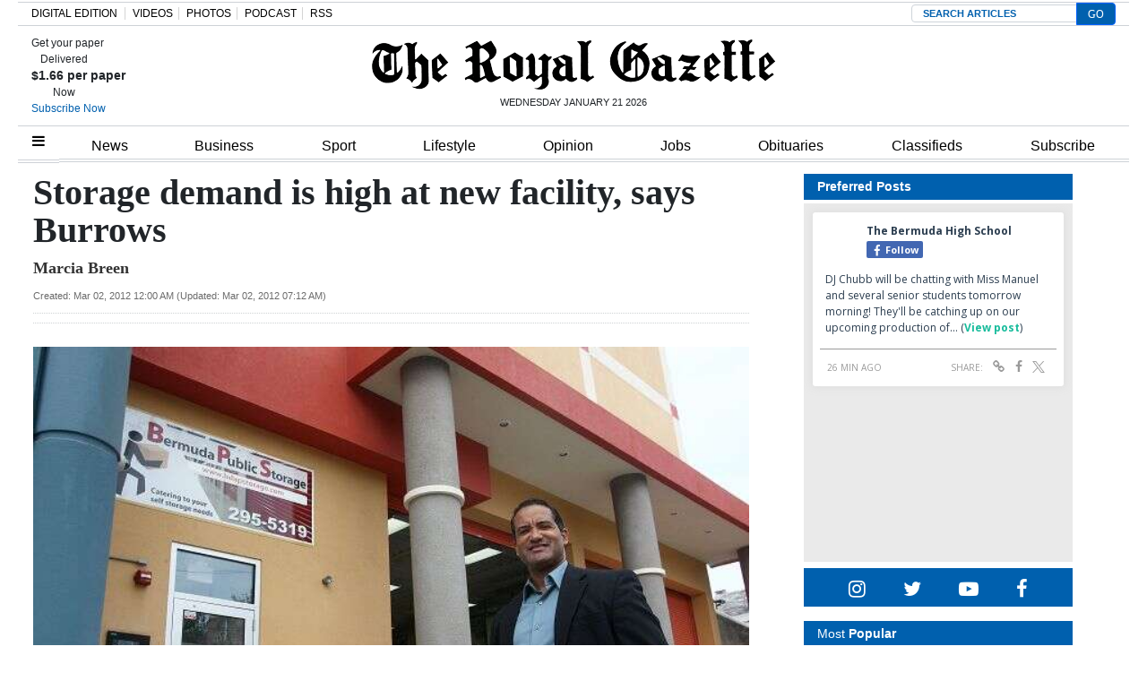

--- FILE ---
content_type: text/html; charset=UTF-8
request_url: https://royalgazette.friends2follow.com/f2f/widget/html/socialstack/123/0/20/150/1/2/0/0
body_size: 13196
content:
<!doctype html><html lang="en"><head><meta charset="utf-8"><meta http-equiv="X-UA-Compatible" content="IE=edge,chrome=1" /><meta name="viewport" content="width=device-width, initial-scale=1"><meta name="robots" content="noindex, nofollow"><title>Bermuda Royal Gazette</title><meta name="description" content="This is a social-media hub curated for engagement by Bermuda Royal Gazette staff."><link rel="stylesheet" href="/sites/all/modules/friends2follow/dist/friends2follow_socialstack.min.css?v=20250802"><link href="//fonts.googleapis.com/css?family=Open+Sans:400,700" rel="stylesheet" type="text/css"><style>body, .socialstack-content, #socialstack-loading, #infscr-loading, .socialstack-content .over-photo, .socialstack-content .event, .socialstack-content .embedded_post,.socialstack-content .socialstack-toolbar .url-field-wrapper, .socialstack-content .socialstack-toolbar .url-field-wrapper input,#f2f_cube .cube_item .toolbar .url-field-wrapper, #f2f_cube .cube_item .toolbar .url-field-wrapper input,.postfeed-item .share-tools .url-field-wrapper, .postfeed-item .share-tools .url-field-wrapper input {background-color: #ffffff;}body, #socialstack-loading, #infscr-loading, .socialstack-toolbar .url-field-wrapper, .socialstack-content .socialstack-toolbar .url-field-wrapper input,#f2f_cube .cube_item .toolbar .url-field-wrapper, #f2f_cube .cube_item .toolbar .url-field-wrapper input,.postfeed-item .share-tools .url-field-wrapper, .postfeed-item .share-tools .url-field-wrapper input {font-family: "Open Sans", Arial, "Helvetica Neue", Helvetica, sans-serif;color: #2C3E50;}.socialstack-content .header .time {font-family: "Open Sans", Arial, "Helvetica Neue", Helvetica, sans-serif;color: #9a9a9a;}a {font-family: "Open Sans", Arial, "Helvetica Neue", Helvetica, sans-serif;color: #18BC9C;}a:hover {color: #18BC9C;}.postfeed-item a.username, .mobilebanner-item a.username, .socialstack-content .header a.username, .socialstack-content .embedded_post a.username {font-family: "Open Sans", Arial, "Helvetica Neue", Helvetica, sans-serif;color: #2C3E50;}#f2f_cube .cube_item .header a.username {font-family: "Open Sans", Arial, "Helvetica Neue", Helvetica, sans-serif;color: #ffffff;background-color: #18BC9C;}#f2f_cube .cube_item .header .time {font-family: "Open Sans", Arial, "Helvetica Neue", Helvetica, sans-serif;}#f2f_cube .cube_item .header .time, #f2f_cube .cube_item .header .follow-wrapper, #f2f_cube .cube_item .description {color: #2C3E50;background-color: rgba(255,255,255, .9);}#f2f_cube .cube_item .toolbar{border-color: #ffffff;}#f2f_cube_nav a {color: #2C3E50;}.postfeed-item a.username:hover, .mobilebanner-item a.username:hover,, .socialstack-content .header a.username:hover {color: #2C3E50;}#friends2follow_widget_socialstack_wrapper {background-color: #eaeaea;}#friends2follow_widget_socialstack_wrapper .tumblr .socialstack-content .question{background-color: #f3f3f3;}#friends2follow_widget_socialstack_wrapper .tumblr .socialstack-content .question::after{border-color: #f3f3f3  transparent;}#friends2follow_widget_socialstack_wrapper .socialstack-content, #socialstack-loading, #infscr-loading, #postfeed-loading, .socialstack-content .socialstack-toolbar .url-field-wrapper, .postfeed-item .share-tools .url-field-wrapper, #friends2follow_add_my_business_cta a, #friends2follow_add_my_business_cta a .bubble {-moz-box-shadow: 0px 0px 7px 2px rgba(215,215,215,.5);-webkit-box-shadow: 0px 0px 7px 2px rgba(215,215,215,.5);box-shadow: 0px 0px 7px 2px rgba(215,215,215,.5);}.postfeed-item, .postfeed-item .header {border-color: #eeeeee;}.postfeed-item .time-column {font-family: "Open Sans", Arial, "Helvetica Neue", Helvetica, sans-serif;color: #949494;border-color: #eeeeee;background-color: #f7f7f7;}.postfeed-item .via, .mobilebanner-item .via,.postfeed-item.facebook .from_group, .mobilebanner-item.facebook .from_group,.postfeed-item.reddit .from_domain, .mobilebanner-item.reddit .from_domain,.mobilebanner-item .footer{color: #949494;}.socialstack-content .event,.socialstack-content .offer,.socialstack-content .auto,.socialstack-content .realestate,.socialstack-content .embedded_post,.socialstack-content .socialstack-toolbar,.socialstack-content .socialstack-toolbar .url-field-wrapper input,.postfeed-item .share-tools .url-field-wrapper input{border-color: #9a9a9a;}.socialstack-content .socialstack-toolbar a,.postfeed-item .share-tools li a,.socialstack-content .socialstack-toolbar .label,.socialstack-content .tweet-tools a,.postfeed-item .tweet-tools li a,.socialstack-content .socialstack-toolbar .time,.socialstack-content .featured_streams a,.socialstack-content .featured_streams .label,.socialstack-content .featured_streams .hellip,.facebook .socialstack-content .from_group,.reddit .socialstack-content .from_domain{color: #9a9a9a;}.cube_item .tweet-tools li a, .cube_item .toolbar li a{color: #2C3E50;}.socialstack-content .socialstack-toolbar .label,.cube_item .toolbar .label,.socialstack-content .featured_streams .label,.socialstack-content .featured_streams .hellip,.socialstack-content .socialstack-toolbar .time,.cube_item .toolbar .time{font-family: "Open Sans", Arial, "Helvetica Neue", Helvetica, sans-serif;}.socialstack-content .socialstack-toolbar a:hover,.postfeed-item .share-tools li a:hover,.socialstack-content .tweet-tools a:hover,.postfeed-item .tweet-tools li a:hover,.socialstack-content .featured_streams a:hover,.socialstack-content .socialstack-toolbar .shareable-url.open a,.postfeed-item .share-tools li.shareable-url.open a{color: #18BC9C;}.socialstack-content .socialstack-toolbar .url-field-wrapper:before{border-bottom: 8px solid #ffffff;}.postfeed-item .share-tools .url-field-wrapper:before{border-right: 8px solid #ffffff;}.socialstack-content .banner span{color: #ffffff;background-color: #18BC9C;}.socialstack-content .banner span::before, .socialstack-content .banner span::after{border-top-color: rgba(0,148,116,1);}#friends2follow_add_my_business_cta a{color: #ffffff;background-color: #18BC9C;border: 2px solid #ffffff;}#friends2follow_add_my_business_cta a .bubble{color: #2C3E50;background-color: #ffffff;}#friends2follow_add_my_business_cta a .bubble:after{border-left-color: #ffffff;}#friends2follow_inquiry_form_modal, #friends2follow_inquiry_form, #friends2follow_inquiry_form input {font-family:"Open Sans", Arial, "Helvetica Neue", Helvetica, sans-serif;color: #2C3E50;}#friends2follow_inquiry_form_modal_vale, #friends2follow_inquiry_form_modal .modal_content .modal_body, #friends2follow_inquiry_form, #friends2follow_inquiry_form input{background-color: #ffffff !important;}#friends2follow_inquiry_form_modal .modal_content .modal_body{-moz-box-shadow: 0px 0px 18px 6px rgba(215,215,215,.5);-webkit-box-shadow: 0px 0px 18px 6px rgba(215,215,215,.5);box-shadow: 0px 0px 18px 6px rgba(215,215,215,.5);}#friends2follow_inquiry_form a {font-family: "Open Sans", Arial, "Helvetica Neue", Helvetica, sans-serif;color: #18BC9C;}#friends2follow_inquiry_form a:hover {color: #18BC9C;}#friends2follow_inquiry_form input{border-color: #e5e5e5;}#friends2follow_inquiry_form input:focus {border-color: #18BC9C;}#friends2follow_inquiry_form .form-submit button {font-family: "Open Sans", Arial, "Helvetica Neue", Helvetica, sans-serif;color: #ffffff;background-color: #18BC9C;}#friends2follow_inquiry_form_modal .modal_content .modal_close a{color: #ffffff;background-color: #2C3E50;}#friends2follow_widget_inquiry_form_wrapper {background-color: #eaeaea;}#socialstack-up, #socialstack-down {background-color: rgba(234,234,234,.8);}#postfeed-up, #postfeed-down {background-color: rgba(255,255,255,.8);}.sponsor .socialstack-content{border-color: #18BC9C;}.sponsor.postfeed-item{border-color: #07ab8b !important;}.sponsor .socialstack-content .sponsor-bar,.sponsor.postfeed-item .sponsor-bar{font-family: "Open Sans", Arial, "Helvetica Neue", Helvetica, sans-serif;background-color: #18BC9C;color: #ffffff;}.promo .socialstack-content{border: 4px dashed #9a9a9a;}.promo .socialstack-content a{color: #9a9a9a;}.promo .socialstack-content .network-icons .network-icon{color: #ffffff;background-color: #9a9a9a;}.promo .socialstack-content a .promo-line{font-family: "Open Sans", Arial, "Helvetica Neue", Helvetica, sans-serif;}.promo .socialstack-content a .promo-cta{background-color: #18BC9C;color: #ffffff;}.promo.postfeed-item{border-color: #eeeeee;background-color: #ffffff;}.promo.postfeed-item a{color: #9a9a9a;}.promo.postfeed-item .network-icons .network-icon{color: #ffffff;background-color: #9a9a9a;}.promo.postfeed-item a .promo-line{font-family: "Open Sans", Arial, "Helvetica Neue", Helvetica, sans-serif;}.promo.postfeed-item a .promo-cta{background-color: #18BC9C;color: #ffffff;}@media only screen and (min-width: 250px) and (min-device-width: 250px){.postfeed-item .time-column {background-color: transparent;color: #9a9a9a;}}</style></head><body><div id="body"><div id="friends2follow_widget_socialstack_wrapper" class=""><div id="socialstack-container" class="clearfix"><div class="grid-sizer"></div><div class="gutter-sizer"></div><section class="socialstack-item facebook " data-widget="123" data-advertisers="153" data-sources="4473" data-nid="61038" data-htimestamp="1769024938" data-hash="d18061321620d7ee6c277a4ddd8bf058"><div class="socialstack-content"><a href="https://www.facebook.com/452230659300068/posts/1562806484909141" target="_blank" class="photo_link"><img src="[data-uri]" data-src="https://scontent-iad3-1.xx.fbcdn.net/v/t39.30808-6/616899548_1562806441575812_8098703455096538570_n.jpg?stp=dst-jpg_p720x720_tt6&_nc_cat=108&ccb=1-7&_nc_sid=127cfc&_nc_ohc=E-SUlUP_Q6QQ7kNvwGJycdR&_nc_oc=AdmZhmshT4Lk8SYt9x9e19WT77a7I5rqEa4JgG_Cbe_JYaKmEb2F8bOnz6kamR18dws&_nc_zt=23&_nc_ht=scontent-iad3-1.xx&edm=AKK4YLsEAAAA&_nc_gid=9YkQGqBHMun2FDJgTNrS0w&_nc_tpa=Q5bMBQGZ-pe2Jm5KMTah5LzOJSz-HJccDq-MxajEBB4ZREjPp6zL-Cx1O_4ezPxyqz2iiaa2rxWI5guZ&oh=00_AfrUCasq3UvgYNscGyf1AZD7wXpz1enDhJs2Up5Kcl-pFg&oe=6976E8E7" class="lazy photo" width="480" height="600" alt="Attached photo." data-offset="300" /></a><div class="header"><a href="https://www.facebook.com/121880661259956" target="_blank"><img src="[data-uri]" data-src="https://scontent-iad3-2.xx.fbcdn.net/v/t39.30808-1/315648259_798716544651476_3711390204068494423_n.jpg?stp=cp0_dst-jpg_s50x50_tt6&_nc_cat=106&ccb=1-7&_nc_sid=f907e8&_nc_ohc=vZy_pHq_y28Q7kNvwEC1iYk&_nc_oc=AdlHnekFRF-WdKfi-pw8I_UA8R-hPUL-BPoFtNKXztIlwnOnlLF_UZOh5TWsIe1qlKo&_nc_zt=24&_nc_ht=scontent-iad3-2.xx&edm=AOf6bZoEAAAA&_nc_gid=M_ktlfKtU58E0sZWq6xrFw&_nc_tpa=Q5bMBQHGHUZ3izOj6nycR6wO5yfL0L8e0YoIfZaWeE6Z03OHSjuL_TD-ZCd8ytvcI2juqjudEi9mw3rj&oh=00_Afr-Y13gstD2gl8BIr8s2pDKVqRuwPXMQGgrnQtd_KjVnA&oe=697558D7" class="lazy avatar" width="38" height="38" alt="The Bermuda High School's avatar." data-offset="300" /></a><a href="https://www.facebook.com/121880661259956" target="_blank" class="username">The Bermuda High School</a><div class="facebook-lite-follow-wrapper follow-wrapper"><a class="facebook-lite-follow-button follow-button" href="https://www.facebook.com/121880661259956" target="_blank" title="Follow The Bermuda High School on Facebook"><span class="icon icon-facebook"></span>Follow</a></div></div><p class=""><span class="body long">DJ Chubb will be chatting with Miss Manuel and several senior students tomorrow morning! They'll be catching up on our upcoming production of&hellip; (<a href="https://www.facebook.com/452230659300068/posts/1562806484909141" target="_blank">View post</a>)</span></p><div class="socialstack-toolbar"><div class="time" data-timestamp="1769023509"></div><ul class="share-tools" data-long-url="https://royalgazette.friends2follow.com/f2fa.php?ac=viral&wi=123&it=153/4473/61038&ti=0&ha=b026da4f2ed301475c5f0b66344c65a9&ta=93135b2edd4a850d8fb00ec38c509c09" data-short-url="" data-hash="a6225fb5e6fdcd305c39c3a7ba61cbec"><li><span class="label">Share:</span></li><li class="shareable-url"><a class="share-url" title="Share-able URL" href="#"><span class="icon-link"><span>Share-able URL</span></span></a><div class="url-field-wrapper"><label for="f2fly_61038">Share-able URL</label><input id="f2fly_61038" type="text" name="url" value=""/></div></li><li><a class="share-facebook" title="Share on Facebook" href="#" data-href="http://www.facebook.com/sharer.php?u=" data-orig-url="https://www.facebook.com/452230659300068/posts/1562806484909141"><span class="icon-facebook"><span>Share on Facebook</span></span></a></li><li><a class="share-twitter" title="Share on Twitter" href="#" data-href="https://twitter.com/intent/tweet?url="><span class="icon-twitter"><span>Share on Twitter</span></span></a></li></ul></div></div></section><a href="https://demo.friends2follow.com/outgoingferry.php"></a><section class="socialstack-item facebook " data-widget="123" data-advertisers="120" data-sources="3852" data-nid="61037" data-htimestamp="1769024938" data-hash="6e731a3579cdaebfc006b37931c60a70"><div class="socialstack-content"><a href="https://www.facebook.com/524447436354812/posts/1491199543012925" target="_blank" class="photo_link"><img src="[data-uri]" data-src="https://scontent-iad3-1.xx.fbcdn.net/v/t39.30808-6/616805739_1491153686350844_7756006262992123498_n.jpg?stp=dst-jpg_p720x720_tt6&_nc_cat=102&ccb=1-7&_nc_sid=127cfc&_nc_ohc=-xtpJLOLEG0Q7kNvwEjDvEf&_nc_oc=Adlc2uONBOt9LpSoGYEZdxh9hoznHG6g0ir4WMK6xn8cG56dSf7Wk7q-piQ8bm9IW0o&_nc_zt=23&_nc_ht=scontent-iad3-1.xx&edm=AKK4YLsEAAAA&_nc_gid=4GuviWeqTDU_4fQnDA_Pxg&_nc_tpa=Q5bMBQFb4D9PfXuwLZfO5z2QBEzRnQJPVIiEFisRMzszi15GziC8llyofmpxhykumNq4bh116Dp02Jdn&oh=00_AfrMPQKS2gVfys-3CKAo-aKJOIgoDMHsHdUmiNrwFtDAlg&oe=6976EB75" class="lazy photo" width="480" height="600" alt="Attached photo." data-offset="300" /></a><div class="header"><a href="https://www.facebook.com/227079800801133" target="_blank"><img src="[data-uri]" data-src="https://scontent-iad3-1.xx.fbcdn.net/v/t39.30808-1/352506782_740042634795290_6175211654258207689_n.jpg?stp=c43.0.306.306a_cp0_dst-jpg_s50x50_tt6&_nc_cat=109&ccb=1-7&_nc_sid=f907e8&_nc_ohc=Z0eWHlKQyFwQ7kNvwEEerR-&_nc_oc=AdlD9tRO4n01WvuNb75EmaruuoMDbJHky4Mruh8X74k3x89ufeS7GZHA3CoLU7MnpVw&_nc_zt=24&_nc_ht=scontent-iad3-1.xx&edm=AOf6bZoEAAAA&_nc_gid=dyoQOfpUZogw8YxLkxKEmw&_nc_tpa=Q5bMBQF70Ms6hFdf9ZfwRDh6ZmMapJNeZ1D8SBWwY1sE4nybOC4xVtDJ9XBVHFtCPltbBNP5c7DSLcrz&oh=00_AfrgE0mXux2rAaLLrtacwddQMQbLfBzgH7EfxD8Y-neBBQ&oe=6976D3A8" class="lazy avatar" width="38" height="38" alt="Saltus Grammar School's avatar." data-offset="300" /></a><a href="https://www.facebook.com/227079800801133" target="_blank" class="username">Saltus Grammar School</a><div class="facebook-lite-follow-wrapper follow-wrapper"><a class="facebook-lite-follow-button follow-button" href="https://www.facebook.com/227079800801133" target="_blank" title="Follow Saltus Grammar School on Facebook"><span class="icon icon-facebook"></span>Follow</a></div></div><p class=""><span class="body long">Last week, the Middle Grades Boys' and Girls' teams as well as the Senior Boys' teams had a great afternoon of rugby!  Our students joined&hellip; (<a href="https://www.facebook.com/524447436354812/posts/1491199543012925" target="_blank">View post</a>)</span></p><div class="socialstack-toolbar"><div class="time" data-timestamp="1769020202"></div><ul class="share-tools" data-long-url="https://royalgazette.friends2follow.com/f2fa.php?ac=viral&wi=123&it=120/3852/61037&ti=0&ha=d8ee687d576d6e3c71c446ea44e7440d&ta=56753d893854531a83c50f115f937d10" data-short-url="" data-hash="8f2f7597a32a2ad1c27b94093782e770"><li><span class="label">Share:</span></li><li class="shareable-url"><a class="share-url" title="Share-able URL" href="#"><span class="icon-link"><span>Share-able URL</span></span></a><div class="url-field-wrapper"><label for="f2fly_61037">Share-able URL</label><input id="f2fly_61037" type="text" name="url" value=""/></div></li><li><a class="share-facebook" title="Share on Facebook" href="#" data-href="http://www.facebook.com/sharer.php?u=" data-orig-url="https://www.facebook.com/524447436354812/posts/1491199543012925"><span class="icon-facebook"><span>Share on Facebook</span></span></a></li><li><a class="share-twitter" title="Share on Twitter" href="#" data-href="https://twitter.com/intent/tweet?url="><span class="icon-twitter"><span>Share on Twitter</span></span></a></li></ul></div></div></section><a href="https://demo.friends2follow.com/outgoingferry.php"><span style="display: none;">maximum-routine</span></a><section class="socialstack-item facebook " data-widget="123" data-advertisers="187" data-sources="9981" data-nid="61035" data-htimestamp="1769024938" data-hash="ef74ff4000f568f92ded13ff12944a29"><div class="socialstack-content"><a href="https://www.facebook.com/610188283945052/posts/1565934505037087" target="_blank" class="photo_link"><img src="[data-uri]" data-src="https://scontent-iad3-1.xx.fbcdn.net/v/t39.30808-6/616497883_1565934235037114_1550301671118164390_n.jpg?stp=dst-jpg_s960x960_tt6&_nc_cat=107&ccb=1-7&_nc_sid=127cfc&_nc_ohc=mwnTlLIEVNgQ7kNvwGsZG70&_nc_oc=Adm8yQaaDSBHiLSYZhnsJNrtU_qVycViaLJBK8s4_nz4HtUm0dVWeBEO7J-wqou3hGU&_nc_zt=23&_nc_ht=scontent-iad3-1.xx&edm=AKK4YLsEAAAA&_nc_gid=mqJ2bpBwZYjIDsPaSC_0dA&_nc_tpa=Q5bMBQERo4sCG1Bo0aew2J6Njlc5ELD01Ead6k9S-EtW1i0hJ5NbdXYqbZoZr_kIC9krYKVfx7G5vUXX&oh=00_Afq63p_a4uwH8sKL8noYEq_7naDXbIf15tDM0rT7D1URNA&oe=6976D563" class="lazy photo" width="480" height="640" alt="Attached photo." data-offset="300" /></a><div class="header"><a href="https://www.facebook.com/1406484852919849" target="_blank"><img src="[data-uri]" data-src="https://scontent-iad3-2.xx.fbcdn.net/v/t39.30808-1/431778170_1018152406481969_6764015090620299418_n.jpg?stp=cp0_dst-jpg_s50x50_tt6&_nc_cat=106&ccb=1-7&_nc_sid=f907e8&_nc_ohc=YyZvvsMZBIkQ7kNvwFa9loe&_nc_oc=AdkH55Ie9tkwydoJrpkHSbFwN6GYlhEfKBCiY_0d0Zl1XxSy7LuHrnpBocs79XoNDek&_nc_zt=24&_nc_ht=scontent-iad3-2.xx&edm=AOf6bZoEAAAA&_nc_gid=l67-uvLWkmWqGmdKEFXFRw&_nc_tpa=Q5bMBQH0bN-w9dySnXV0K53Jw5XCA5i99nRPjdJMAJhmTGWHgKqtqo1wuxyJAsjCIA5v2B4lQ-ufp0wO&oh=00_AfrisG2AYM05__1R07PsFWezSHcedCXPmv0SkU5jhqMd1w&oe=6975E3FB" class="lazy avatar" width="38" height="38" alt="Island Glass Ltd's avatar." data-offset="300" /></a><a href="https://www.facebook.com/1406484852919849" target="_blank" class="username">Island Glass Ltd</a><div class="facebook-lite-follow-wrapper follow-wrapper"><a class="facebook-lite-follow-button follow-button" href="https://www.facebook.com/1406484852919849" target="_blank" title="Follow Island Glass Ltd on Facebook"><span class="icon icon-facebook"></span>Follow</a></div></div><p class=""><span class="body medium">Happy belated BIRTHDAY to our BOBBY SHEEN.  Bobby was 95 years young on Monday !! (<a href="https://www.facebook.com/610188283945052/posts/1565934505037087" target="_blank">View post</a>)</span></p><div class="socialstack-toolbar"><div class="time" data-timestamp="1769019012"></div><ul class="share-tools" data-long-url="https://royalgazette.friends2follow.com/f2fa.php?ac=viral&wi=123&it=187/9981/61035&ti=0&ha=cf800056a79fabe85627a1f5aaaee843&ta=a6f362499b39c7e5a863c43be28eb52a" data-short-url="" data-hash="cf43a74ec2e10b51b61d4b9875b1114f"><li><span class="label">Share:</span></li><li class="shareable-url"><a class="share-url" title="Share-able URL" href="#"><span class="icon-link"><span>Share-able URL</span></span></a><div class="url-field-wrapper"><label for="f2fly_61035">Share-able URL</label><input id="f2fly_61035" type="text" name="url" value=""/></div></li><li><a class="share-facebook" title="Share on Facebook" href="#" data-href="http://www.facebook.com/sharer.php?u=" data-orig-url="https://www.facebook.com/610188283945052/posts/1565934505037087"><span class="icon-facebook"><span>Share on Facebook</span></span></a></li><li><a class="share-twitter" title="Share on Twitter" href="#" data-href="https://twitter.com/intent/tweet?url="><span class="icon-twitter"><span>Share on Twitter</span></span></a></li></ul></div></div></section><!-- <a href="https://demo.friends2follow.com/outgoingferry.php">maximum-routine</a> --><section class="socialstack-item facebook " data-widget="123" data-advertisers="187" data-sources="9981" data-nid="61036" data-htimestamp="1769024938" data-hash="087c766932beb16f2e4946d3bf28c5ef"><div class="socialstack-content"><a href="https://www.facebook.com/610188283945052/posts/1565934378370433" target="_blank" class="photo_link"><img src="[data-uri]" data-src="https://scontent-iad3-1.xx.fbcdn.net/v/t39.30808-6/616497883_1565934235037114_1550301671118164390_n.jpg?stp=dst-jpg_s960x960_tt6&_nc_cat=107&ccb=1-7&_nc_sid=127cfc&_nc_ohc=mwnTlLIEVNgQ7kNvwGsZG70&_nc_oc=Adm8yQaaDSBHiLSYZhnsJNrtU_qVycViaLJBK8s4_nz4HtUm0dVWeBEO7J-wqou3hGU&_nc_zt=23&_nc_ht=scontent-iad3-1.xx&edm=AKK4YLsEAAAA&_nc_gid=mqJ2bpBwZYjIDsPaSC_0dA&_nc_tpa=Q5bMBQERo4sCG1Bo0aew2J6Njlc5ELD01Ead6k9S-EtW1i0hJ5NbdXYqbZoZr_kIC9krYKVfx7G5vUXX&oh=00_Afq63p_a4uwH8sKL8noYEq_7naDXbIf15tDM0rT7D1URNA&oe=6976D563" class="lazy photo" width="480" height="640" alt="Attached photo." data-offset="300" /></a><div class="header"><a href="https://www.facebook.com/1406484852919849" target="_blank"><img src="[data-uri]" data-src="https://scontent-iad3-2.xx.fbcdn.net/v/t39.30808-1/431778170_1018152406481969_6764015090620299418_n.jpg?stp=cp0_dst-jpg_s50x50_tt6&_nc_cat=106&ccb=1-7&_nc_sid=f907e8&_nc_ohc=YyZvvsMZBIkQ7kNvwFa9loe&_nc_oc=AdkH55Ie9tkwydoJrpkHSbFwN6GYlhEfKBCiY_0d0Zl1XxSy7LuHrnpBocs79XoNDek&_nc_zt=24&_nc_ht=scontent-iad3-2.xx&edm=AOf6bZoEAAAA&_nc_gid=l67-uvLWkmWqGmdKEFXFRw&_nc_tpa=Q5bMBQH0bN-w9dySnXV0K53Jw5XCA5i99nRPjdJMAJhmTGWHgKqtqo1wuxyJAsjCIA5v2B4lQ-ufp0wO&oh=00_AfrisG2AYM05__1R07PsFWezSHcedCXPmv0SkU5jhqMd1w&oe=6975E3FB" class="lazy avatar" width="38" height="38" alt="Island Glass Ltd's avatar." data-offset="300" /></a><a href="https://www.facebook.com/1406484852919849" target="_blank" class="username">Island Glass Ltd</a><div class="facebook-lite-follow-wrapper follow-wrapper"><a class="facebook-lite-follow-button follow-button" href="https://www.facebook.com/1406484852919849" target="_blank" title="Follow Island Glass Ltd on Facebook"><span class="icon icon-facebook"></span>Follow</a></div></div><p class=""><span class="body medium">Happy belated BIRTHDAY to our BOBBY SHEEN.  Bobby was 95 years young on Monday !! (<a href="https://www.facebook.com/610188283945052/posts/1565934378370433" target="_blank">View post</a>)</span></p><div class="socialstack-toolbar"><div class="time" data-timestamp="1769019003"></div><ul class="share-tools" data-long-url="https://royalgazette.friends2follow.com/f2fa.php?ac=viral&wi=123&it=187/9981/61036&ti=0&ha=2cf1505a6b86923cfbdc51a45a0e208f&ta=0ac2a8bd0a0f30bbfad4b50378ab06f2" data-short-url="" data-hash="f41cf1938624bb7d56aa2b09b9db9849"><li><span class="label">Share:</span></li><li class="shareable-url"><a class="share-url" title="Share-able URL" href="#"><span class="icon-link"><span>Share-able URL</span></span></a><div class="url-field-wrapper"><label for="f2fly_61036">Share-able URL</label><input id="f2fly_61036" type="text" name="url" value=""/></div></li><li><a class="share-facebook" title="Share on Facebook" href="#" data-href="http://www.facebook.com/sharer.php?u=" data-orig-url="https://www.facebook.com/610188283945052/posts/1565934378370433"><span class="icon-facebook"><span>Share on Facebook</span></span></a></li><li><a class="share-twitter" title="Share on Twitter" href="#" data-href="https://twitter.com/intent/tweet?url="><span class="icon-twitter"><span>Share on Twitter</span></span></a></li></ul></div></div></section><a href="https://demo.friends2follow.com/outgoingferry.php"><div style="height: 0px; width: 0px;"></div></a><section class="socialstack-item facebook " data-widget="123" data-advertisers="121" data-sources="3856" data-nid="61034" data-htimestamp="1769024938" data-hash="708d9c2fb168060a3535850d10e0f369"><div class="socialstack-content"><a href="https://www.facebook.com/1107773334684784/posts/1513057627489684" target="_blank" class="photo_link"><img src="[data-uri]" data-src="https://scontent-iad3-1.xx.fbcdn.net/v/t39.30808-6/619875368_1512997350829045_1592488656918723064_n.jpg?stp=dst-jpg_p720x720_tt6&_nc_cat=108&ccb=1-7&_nc_sid=127cfc&_nc_ohc=3zWAO6aU0j8Q7kNvwEEB90N&_nc_oc=Adng_6srsrvCWd8zz2x_HzimcBBRHpAOi7AiDCc6B20jeANZwBS5dtZ4KsTagerFe98&_nc_zt=23&_nc_ht=scontent-iad3-1.xx&edm=AKK4YLsEAAAA&_nc_gid=dH0WlofumhxJbzBwUUowfA&_nc_tpa=Q5bMBQFWakoH2KmHRSo5crHojKpPrSKTFDuaz44NH200BDqAaJuRvqU2W9gNnisDEVF2CUzV2-h17vRF&oh=00_AfrlRV5C8gPKr5RyTKNUjyQT_n9UFrV8pcesb7vw9MdIzw&oe=6976F986" class="lazy photo" width="480" height="600" alt="Attached photo." data-offset="300" /></a><div class="header"><a href="https://www.facebook.com/122732467780429" target="_blank"><img src="[data-uri]" data-src="https://scontent-iad3-2.xx.fbcdn.net/v/t39.30808-1/301572134_503591411769649_4802122341457797307_n.png?stp=cp0_dst-png_s50x50&_nc_cat=106&ccb=1-7&_nc_sid=f907e8&_nc_ohc=LzdAnj6ldBIQ7kNvwEEqFGH&_nc_oc=AdnP8ilC6j7wpVOXqYTvEyWkUXSH3PkNNyvo0Wz8CNMel_m1f5ymtJ5QkaTVBxrnLKk&_nc_zt=24&_nc_ht=scontent-iad3-2.xx&edm=AOf6bZoEAAAA&_nc_gid=TO4MIe-lx84NP-N4S8RvGQ&_nc_tpa=Q5bMBQFY4AJv526UNeuOPse2v0dd0m5zu9rfT9Agr2z2LcdYT-eOf_3cYj74XOUBUeQj6_upcfMPJ_j1&oh=00_AfpJdbIDfiNLuTRZi6uwQ_FXGy6M0sP5TeYbfdPVhsgRXw&oe=6975A4AA" class="lazy avatar" width="38" height="38" alt="Mount Saint Agnes Academy's avatar." data-offset="300" /></a><a href="https://www.facebook.com/122732467780429" target="_blank" class="username">Mount Saint Agnes Academy</a><div class="facebook-lite-follow-wrapper follow-wrapper"><a class="facebook-lite-follow-button follow-button" href="https://www.facebook.com/122732467780429" target="_blank" title="Follow Mount Saint Agnes Academy on Facebook"><span class="icon icon-facebook"></span>Follow</a></div></div><p class=""><span class="body long">Today was the Feast of St. Agnes, and the Elementary and Middle School students celebrated with a mass at St. Theresa's Cathedral. Saint&hellip; (<a href="https://www.facebook.com/1107773334684784/posts/1513057627489684" target="_blank">View post</a>)</span></p><div class="socialstack-toolbar"><div class="time" data-timestamp="1769018414"></div><ul class="share-tools" data-long-url="https://royalgazette.friends2follow.com/f2fa.php?ac=viral&wi=123&it=121/3856/61034&ti=0&ha=1d16eca2fc08a1f31ab40a75413c3a18&ta=f0dbffa1c56f489d5931f2fed9545368" data-short-url="" data-hash="4a448387200a88fd9c0a7dfe80c09617"><li><span class="label">Share:</span></li><li class="shareable-url"><a class="share-url" title="Share-able URL" href="#"><span class="icon-link"><span>Share-able URL</span></span></a><div class="url-field-wrapper"><label for="f2fly_61034">Share-able URL</label><input id="f2fly_61034" type="text" name="url" value=""/></div></li><li><a class="share-facebook" title="Share on Facebook" href="#" data-href="http://www.facebook.com/sharer.php?u=" data-orig-url="https://www.facebook.com/1107773334684784/posts/1513057627489684"><span class="icon-facebook"><span>Share on Facebook</span></span></a></li><li><a class="share-twitter" title="Share on Twitter" href="#" data-href="https://twitter.com/intent/tweet?url="><span class="icon-twitter"><span>Share on Twitter</span></span></a></li></ul></div></div></section><!-- <a href="https://demo.friends2follow.com/outgoingferry.php">maximum-routine</a> --><section class="socialstack-item facebook " data-widget="123" data-advertisers="153" data-sources="4473" data-nid="61033" data-htimestamp="1769024938" data-hash="5300213eec632e0b766e61c724e35df7"><div class="socialstack-content"><a href="https://www.facebook.com/452230659300068/posts/1562746601581796" target="_blank" class="photo_link"><img src="[data-uri]" data-src="https://scontent-iad3-2.xx.fbcdn.net/v/t39.30808-6/618384699_1562746514915138_1690780136620057785_n.jpg?stp=dst-jpg_p720x720_tt6&_nc_cat=100&ccb=1-7&_nc_sid=127cfc&_nc_ohc=jFyVnol7-DAQ7kNvwHaypuo&_nc_oc=AdlGhadzjrUNdVH8UqVVbQkTE4PKjfWBTMo6CfS8LXLf4UJG9LldXfVc0DFMkAMKRyg&_nc_zt=23&_nc_ht=scontent-iad3-2.xx&edm=AKK4YLsEAAAA&_nc_gid=XhPpGyEHbQmKIqU4dFTwzw&_nc_tpa=Q5bMBQFRTUP22NsRQEH3Om0tlyES1r4fKLUnQ2eQ24jqf30tlvBPAZL2iV4dnqZZN0Ic_DUtSmGRFG3y&oh=00_Afr89vuyTvTNJh5EZLc5IIH_RTg42mKx7MrRMBbwjA7U_g&oe=6976FFA2" class="lazy photo" width="480" height="600" alt="Attached photo." data-offset="300" /></a><div class="header"><a href="https://www.facebook.com/121880661259956" target="_blank"><img src="[data-uri]" data-src="https://scontent-iad3-2.xx.fbcdn.net/v/t39.30808-1/315648259_798716544651476_3711390204068494423_n.jpg?stp=cp0_dst-jpg_s50x50_tt6&_nc_cat=106&ccb=1-7&_nc_sid=f907e8&_nc_ohc=vZy_pHq_y28Q7kNvwEC1iYk&_nc_oc=AdlHnekFRF-WdKfi-pw8I_UA8R-hPUL-BPoFtNKXztIlwnOnlLF_UZOh5TWsIe1qlKo&_nc_zt=24&_nc_ht=scontent-iad3-2.xx&edm=AOf6bZoEAAAA&_nc_gid=M_ktlfKtU58E0sZWq6xrFw&_nc_tpa=Q5bMBQHGHUZ3izOj6nycR6wO5yfL0L8e0YoIfZaWeE6Z03OHSjuL_TD-ZCd8ytvcI2juqjudEi9mw3rj&oh=00_Afr-Y13gstD2gl8BIr8s2pDKVqRuwPXMQGgrnQtd_KjVnA&oe=697558D7" class="lazy avatar" width="38" height="38" alt="The Bermuda High School's avatar." data-offset="300" /></a><a href="https://www.facebook.com/121880661259956" target="_blank" class="username">The Bermuda High School</a><div class="facebook-lite-follow-wrapper follow-wrapper"><a class="facebook-lite-follow-button follow-button" href="https://www.facebook.com/121880661259956" target="_blank" title="Follow The Bermuda High School on Facebook"><span class="icon icon-facebook"></span>Follow</a></div></div><p class=""><span class="body long">🌟MEET OUR ENSEMBLE🌟⁠
⁠
🎭 Amelia DeCosta is back on the BHS as a member of our ensemble 🎭⁠
⁠
🗓 Little Shop of Horrors&hellip; (<a href="https://www.facebook.com/452230659300068/posts/1562746601581796" target="_blank">View post</a>)</span></p><div class="socialstack-toolbar"><div class="time" data-timestamp="1769017506"></div><ul class="share-tools" data-long-url="https://royalgazette.friends2follow.com/f2fa.php?ac=viral&wi=123&it=153/4473/61033&ti=0&ha=1c943b616837b0a8b0ccacc9466b602a&ta=11d4f0a5b47a232fb27ae0367904b4ea" data-short-url="" data-hash="a4a5df910a28aeb5abb6dc8f0c061207"><li><span class="label">Share:</span></li><li class="shareable-url"><a class="share-url" title="Share-able URL" href="#"><span class="icon-link"><span>Share-able URL</span></span></a><div class="url-field-wrapper"><label for="f2fly_61033">Share-able URL</label><input id="f2fly_61033" type="text" name="url" value=""/></div></li><li><a class="share-facebook" title="Share on Facebook" href="#" data-href="http://www.facebook.com/sharer.php?u=" data-orig-url="https://www.facebook.com/452230659300068/posts/1562746601581796"><span class="icon-facebook"><span>Share on Facebook</span></span></a></li><li><a class="share-twitter" title="Share on Twitter" href="#" data-href="https://twitter.com/intent/tweet?url="><span class="icon-twitter"><span>Share on Twitter</span></span></a></li></ul></div></div></section><a href="https://demo.friends2follow.com/outgoingferry.php" style="display: none;">maximum-routine</a><section class="socialstack-item f2f no_avatar" data-widget="123" data-advertisers="122" data-sources="3860" data-nid="61039" data-htimestamp="1769024938" data-hash="3224ad337db502581aee9b43232d5613"><div class="socialstack-content"><a href="https://facebook.com/150404131758770_1211386910971987" target="_blank" class="photo_link"><img src="[data-uri]" data-src="https://friends2follow-us.s3.amazonaws.com/external-images/7fbf10207bb47c49644a46b68b499c89dceb35c6335358e09c2b8dac990f55e5" class="lazy photo" width="480" height="251" alt="Attached photo." data-offset="300" /></a><div class="header"><a href="https://www.facebook.com/150404131758770" target="_blank" class="username">Warwick Academy</a><div class="f2f-follow-wrapper follow-wrapper"><a class="f2f-follow-button follow-button" href="https://www.facebook.com/150404131758770" target="_blank" title="Follow Warwick Academy"><span class="icon icon-f2f"></span>Follow</a></div></div><p class=""><span class="body long">Congratulations to alumna Amaris Munya on her standout showing at the Virginia Showcase, where she competed against some of the top&hellip; (<a href="https://facebook.com/150404131758770_1211386910971987" target="_blank">Read more</a>)</span></p><div class="socialstack-toolbar"><div class="time" data-timestamp="1769013941"></div><ul class="share-tools" data-long-url="https://royalgazette.friends2follow.com/f2fa.php?ac=viral&wi=123&it=122/3860/61039&ti=0&ha=fb3fe80cd0ef55b5cf56b5f1331cfc23&ta=2b3a3bf912bd4b21a7ba980a4ba495b1" data-short-url="" data-hash="7cc678631168a8a038b7377d4e2b3343"><li><span class="label">Share:</span></li><li class="shareable-url"><a class="share-url" title="Share-able URL" href="#"><span class="icon-link"><span>Share-able URL</span></span></a><div class="url-field-wrapper"><label for="f2fly_61039">Share-able URL</label><input id="f2fly_61039" type="text" name="url" value=""/></div></li><li><a class="share-facebook" title="Share on Facebook" href="#" data-href="http://www.facebook.com/sharer.php?u=" data-orig-url="https://facebook.com/150404131758770_1211386910971987"><span class="icon-facebook"><span>Share on Facebook</span></span></a></li><li><a class="share-twitter" title="Share on Twitter" href="#" data-href="https://twitter.com/intent/tweet?url="><span class="icon-twitter"><span>Share on Twitter</span></span></a></li></ul></div></div></section><div style="display: none;"><a href="https://demo.friends2follow.com/outgoingferry.php">maximum-routine</a></div><section class="socialstack-item f2f no_avatar" data-widget="123" data-advertisers="122" data-sources="3860" data-nid="61040" data-htimestamp="1769024938" data-hash="236e00da17485941306c8b2602e7c90f"><div class="socialstack-content"><a href="https://facebook.com/150404131758770_1211383994305612" target="_blank" class="photo_link"><img src="[data-uri]" data-src="https://friends2follow-us.s3.amazonaws.com/external-images/d8a4fac0580a353702d3e6d0cb70c9321e1e8ddfbc45c941497add5d347bd25f" class="lazy photo" width="480" height="400" alt="Attached photo." data-offset="300" /></a><div class="header"><a href="https://www.facebook.com/150404131758770" target="_blank" class="username">Warwick Academy</a><div class="f2f-follow-wrapper follow-wrapper"><a class="f2f-follow-button follow-button" href="https://www.facebook.com/150404131758770" target="_blank" title="Follow Warwick Academy"><span class="icon icon-f2f"></span>Follow</a></div></div><p class=""><span class="body long">We are incredibly proud to celebrate alumna Karen Pearman, Class of 1984, who has been named Relay for Life Bermuda’s 2026 Global Hero of&hellip; (<a href="https://facebook.com/150404131758770_1211383994305612" target="_blank">Read more</a>)</span></p><div class="socialstack-toolbar"><div class="time" data-timestamp="1769013649"></div><ul class="share-tools" data-long-url="https://royalgazette.friends2follow.com/f2fa.php?ac=viral&wi=123&it=122/3860/61040&ti=0&ha=5e7bf9f195262ecdf385428c2790ed69&ta=4e19fa155d0c9e1997e6a035c57a152b" data-short-url="" data-hash="71b19b05f3b5474abf94a813804a27ff"><li><span class="label">Share:</span></li><li class="shareable-url"><a class="share-url" title="Share-able URL" href="#"><span class="icon-link"><span>Share-able URL</span></span></a><div class="url-field-wrapper"><label for="f2fly_61040">Share-able URL</label><input id="f2fly_61040" type="text" name="url" value=""/></div></li><li><a class="share-facebook" title="Share on Facebook" href="#" data-href="http://www.facebook.com/sharer.php?u=" data-orig-url="https://facebook.com/150404131758770_1211383994305612"><span class="icon-facebook"><span>Share on Facebook</span></span></a></li><li><a class="share-twitter" title="Share on Twitter" href="#" data-href="https://twitter.com/intent/tweet?url="><span class="icon-twitter"><span>Share on Twitter</span></span></a></li></ul></div></div></section><a href="https://demo.friends2follow.com/outgoingferry.php"><span style="display: none;">maximum-routine</span></a><section class="socialstack-item facebook " data-widget="123" data-advertisers="120" data-sources="3852" data-nid="61031" data-htimestamp="1769024938" data-hash="aac034c44339117fac42f8e7c851de0d"><div class="socialstack-content"><a href="https://www.facebook.com/524447436354812/posts/1491119466354266" target="_blank" class="photo_link"><img src="[data-uri]" data-src="https://scontent-iad3-2.xx.fbcdn.net/v/t39.30808-6/618129701_1491004869699059_5738273993424556063_n.jpg?stp=dst-jpg_s960x960_tt6&_nc_cat=106&ccb=1-7&_nc_sid=127cfc&_nc_ohc=6Hd1ShHmlCUQ7kNvwEK7SDU&_nc_oc=AdlV9r0Z6N3wgv37l04rhQr-qugi-D5MYKNNni_pj24M3MU636meDUY0MfE6z1Z2VY4&_nc_zt=23&_nc_ht=scontent-iad3-2.xx&edm=AKK4YLsEAAAA&_nc_gid=uQDJmVA8UUK_L6u-iD-jRg&_nc_tpa=Q5bMBQEDSeN3GUY0wAfrW1PRrVF0pt6uvc-66OCvqq_JRfr11udU6BG0UOejZJxtsM2qUkeSbPHAFdMN&oh=00_Afpfakj7x_Jz8PeohlOGFVIvhR3VpHRJbD93euJuXGWXWQ&oe=6976E8BC" class="lazy photo" width="480" height="360" alt="Attached photo." data-offset="300" /></a><div class="header"><a href="https://www.facebook.com/227079800801133" target="_blank"><img src="[data-uri]" data-src="https://scontent-iad3-1.xx.fbcdn.net/v/t39.30808-1/352506782_740042634795290_6175211654258207689_n.jpg?stp=c43.0.306.306a_cp0_dst-jpg_s50x50_tt6&_nc_cat=109&ccb=1-7&_nc_sid=f907e8&_nc_ohc=Z0eWHlKQyFwQ7kNvwEEerR-&_nc_oc=AdlD9tRO4n01WvuNb75EmaruuoMDbJHky4Mruh8X74k3x89ufeS7GZHA3CoLU7MnpVw&_nc_zt=24&_nc_ht=scontent-iad3-1.xx&edm=AOf6bZoEAAAA&_nc_gid=dyoQOfpUZogw8YxLkxKEmw&_nc_tpa=Q5bMBQF70Ms6hFdf9ZfwRDh6ZmMapJNeZ1D8SBWwY1sE4nybOC4xVtDJ9XBVHFtCPltbBNP5c7DSLcrz&oh=00_AfrgE0mXux2rAaLLrtacwddQMQbLfBzgH7EfxD8Y-neBBQ&oe=6976D3A8" class="lazy avatar" width="38" height="38" alt="Saltus Grammar School's avatar." data-offset="300" /></a><a href="https://www.facebook.com/227079800801133" target="_blank" class="username">Saltus Grammar School</a><div class="facebook-lite-follow-wrapper follow-wrapper"><a class="facebook-lite-follow-button follow-button" href="https://www.facebook.com/227079800801133" target="_blank" title="Follow Saltus Grammar School on Facebook"><span class="icon icon-facebook"></span>Follow</a></div></div><p class=""><span class="body long">We loved welcoming local authors Takara Dill, Teacher of English at Saltus, and Jonathan E. Smith to campus on Monday for a lunchtime&hellip; (<a href="https://www.facebook.com/524447436354812/posts/1491119466354266" target="_blank">View post</a>)</span></p><div class="socialstack-toolbar"><div class="time" data-timestamp="1769013602"></div><ul class="share-tools" data-long-url="https://royalgazette.friends2follow.com/f2fa.php?ac=viral&wi=123&it=120/3852/61031&ti=0&ha=0cb650d150cb85932c1e3850b34e9c0e&ta=9dd8154689487b15b51a6e4d1ffa5935" data-short-url="" data-hash="efe5d58cc96ba93574e98625b9ae16f6"><li><span class="label">Share:</span></li><li class="shareable-url"><a class="share-url" title="Share-able URL" href="#"><span class="icon-link"><span>Share-able URL</span></span></a><div class="url-field-wrapper"><label for="f2fly_61031">Share-able URL</label><input id="f2fly_61031" type="text" name="url" value=""/></div></li><li><a class="share-facebook" title="Share on Facebook" href="#" data-href="http://www.facebook.com/sharer.php?u=" data-orig-url="https://www.facebook.com/524447436354812/posts/1491119466354266"><span class="icon-facebook"><span>Share on Facebook</span></span></a></li><li><a class="share-twitter" title="Share on Twitter" href="#" data-href="https://twitter.com/intent/tweet?url="><span class="icon-twitter"><span>Share on Twitter</span></span></a></li></ul></div></div></section><a href="https://demo.friends2follow.com/outgoingferry.php"><div style="height: 0px; width: 0px;"></div></a><section class="socialstack-item f2f no_avatar" data-widget="123" data-advertisers="122" data-sources="3860" data-nid="61041" data-htimestamp="1769024938" data-hash="c85ce3197b913fb0cc486f7391c23b25"><div class="socialstack-content"><a href="https://facebook.com/150404131758770_1211376664306345" target="_blank" class="photo_link"><img src="[data-uri]" data-src="https://friends2follow-us.s3.amazonaws.com/external-images/519f34a6dd435c2696e9c0b98dad77feca8d09fc304ffaadee824602dcdfc20c" class="lazy photo" width="480" height="640" alt="Attached photo." data-offset="300" /></a><div class="header"><a href="https://www.facebook.com/150404131758770" target="_blank" class="username">Warwick Academy</a><div class="f2f-follow-wrapper follow-wrapper"><a class="f2f-follow-button follow-button" href="https://www.facebook.com/150404131758770" target="_blank" title="Follow Warwick Academy"><span class="icon icon-f2f"></span>Follow</a></div></div><p class=""><span class="body long">Primary was full of excitement this morning as a cake raffle took place, featuring over 130 delicious cakes donated by students and parents.&hellip; (<a href="https://facebook.com/150404131758770_1211376664306345" target="_blank">Read more</a>)</span></p><div class="socialstack-toolbar"><div class="time" data-timestamp="1769012992"></div><ul class="share-tools" data-long-url="https://royalgazette.friends2follow.com/f2fa.php?ac=viral&wi=123&it=122/3860/61041&ti=0&ha=21b0524d4c212455039d514e8feddcfd&ta=57afc639006fb71b50dc86fb20da20fd" data-short-url="" data-hash="796e31b7ea4d1ac1eda6d4a187d99163"><li><span class="label">Share:</span></li><li class="shareable-url"><a class="share-url" title="Share-able URL" href="#"><span class="icon-link"><span>Share-able URL</span></span></a><div class="url-field-wrapper"><label for="f2fly_61041">Share-able URL</label><input id="f2fly_61041" type="text" name="url" value=""/></div></li><li><a class="share-facebook" title="Share on Facebook" href="#" data-href="http://www.facebook.com/sharer.php?u=" data-orig-url="https://facebook.com/150404131758770_1211376664306345"><span class="icon-facebook"><span>Share on Facebook</span></span></a></li><li><a class="share-twitter" title="Share on Twitter" href="#" data-href="https://twitter.com/intent/tweet?url="><span class="icon-twitter"><span>Share on Twitter</span></span></a></li></ul></div></div></section><a href="https://demo.friends2follow.com/outgoingferry.php"></a><section class="socialstack-item f2f no_avatar" data-widget="123" data-advertisers="202" data-sources="22408" data-nid="61032" data-htimestamp="1769024938" data-hash="dc3b184e6a991a7ac928af5f858f7ecd"><div class="socialstack-content"><a href="https://facebook.com/511101512248447_1466445222150348" target="_blank" class="photo_link"><img src="[data-uri]" data-src="https://friends2follow-us.s3.amazonaws.com/external-images/559208529b566b288048e1e0e0994efafe90a55b952eb65f4e639ee14eec7da5" class="lazy photo" width="480" height="384" alt="Attached photo." data-offset="300" /></a><div class="header"><a href="https://www.facebook.com/mastershomecentre" target="_blank" class="username">Masters Home Centre</a><div class="f2f-follow-wrapper follow-wrapper"><a class="f2f-follow-button follow-button" href="https://www.facebook.com/mastershomecentre" target="_blank" title="Follow Masters Home Centre"><span class="icon icon-f2f"></span>Follow</a></div></div><p class=""><span class="body short">January specials







 (<a href="https://facebook.com/511101512248447_1466445222150348" target="_blank">Read more</a>)</span></p><div class="socialstack-toolbar"><div class="time" data-timestamp="1769006556"></div><ul class="share-tools" data-long-url="https://royalgazette.friends2follow.com/f2fa.php?ac=viral&wi=123&it=202/22408/61032&ti=0&ha=535d6950268b57f6d87314024b2a685c&ta=b6e750d1ea6d0288f1c0b6c870229789" data-short-url="" data-hash="4499a049636704e2b5dcf1f18f9a6d7e"><li><span class="label">Share:</span></li><li class="shareable-url"><a class="share-url" title="Share-able URL" href="#"><span class="icon-link"><span>Share-able URL</span></span></a><div class="url-field-wrapper"><label for="f2fly_61032">Share-able URL</label><input id="f2fly_61032" type="text" name="url" value=""/></div></li><li><a class="share-facebook" title="Share on Facebook" href="#" data-href="http://www.facebook.com/sharer.php?u=" data-orig-url="https://facebook.com/511101512248447_1466445222150348"><span class="icon-facebook"><span>Share on Facebook</span></span></a></li><li><a class="share-twitter" title="Share on Twitter" href="#" data-href="https://twitter.com/intent/tweet?url="><span class="icon-twitter"><span>Share on Twitter</span></span></a></li></ul></div></div></section><a href="https://demo.friends2follow.com/outgoingferry.php"><div style="height: 0px; width: 0px;"></div></a><section class="socialstack-item facebook " data-widget="123" data-advertisers="120" data-sources="3852" data-nid="61030" data-htimestamp="1769024938" data-hash="1adb22016761280a2d5826aa81ce9d05"><div class="socialstack-content"><a href="https://www.facebook.com/524447436354812/posts/1491025939696952" target="_blank" class="photo_link"><img src="[data-uri]" data-src="https://scontent-iad3-1.xx.fbcdn.net/v/t39.30808-6/619311533_1491025456363667_4177445891172355949_n.jpg?stp=dst-jpg_p720x720_tt6&_nc_cat=107&ccb=1-7&_nc_sid=127cfc&_nc_ohc=QxiKyfVPgCwQ7kNvwEq8hGT&_nc_oc=AdlGhCK7dbnMpE-lZ58WJQF1DZy8KyrO3u_bYGYZJZiZVvS1K0Lha7t3XWwerczP5lg&_nc_zt=23&_nc_ht=scontent-iad3-1.xx&edm=AKK4YLsEAAAA&_nc_gid=aC9TqGkd3kd_CiCBRnhK_Q&_nc_tpa=Q5bMBQECWLOQ7s6zfRscDYGtOsccvU7Ccf-KpZjLFPvoB5wo0zcDXSOy7ScgXaQnWqIRt50rdEKhWszJ&oh=00_Afq9kGKCkqLepr0bUylqafVsdvrPCyrJvLmHlbQGUjdhYQ&oe=6976CABF" class="lazy photo" width="480" height="600" alt="Attached photo." data-offset="300" /></a><div class="header"><a href="https://www.facebook.com/227079800801133" target="_blank"><img src="[data-uri]" data-src="https://scontent-iad3-1.xx.fbcdn.net/v/t39.30808-1/352506782_740042634795290_6175211654258207689_n.jpg?stp=c43.0.306.306a_cp0_dst-jpg_s50x50_tt6&_nc_cat=109&ccb=1-7&_nc_sid=f907e8&_nc_ohc=Z0eWHlKQyFwQ7kNvwEEerR-&_nc_oc=AdlD9tRO4n01WvuNb75EmaruuoMDbJHky4Mruh8X74k3x89ufeS7GZHA3CoLU7MnpVw&_nc_zt=24&_nc_ht=scontent-iad3-1.xx&edm=AOf6bZoEAAAA&_nc_gid=dyoQOfpUZogw8YxLkxKEmw&_nc_tpa=Q5bMBQF70Ms6hFdf9ZfwRDh6ZmMapJNeZ1D8SBWwY1sE4nybOC4xVtDJ9XBVHFtCPltbBNP5c7DSLcrz&oh=00_AfrgE0mXux2rAaLLrtacwddQMQbLfBzgH7EfxD8Y-neBBQ&oe=6976D3A8" class="lazy avatar" width="38" height="38" alt="Saltus Grammar School's avatar." data-offset="300" /></a><a href="https://www.facebook.com/227079800801133" target="_blank" class="username">Saltus Grammar School</a><div class="facebook-lite-follow-wrapper follow-wrapper"><a class="facebook-lite-follow-button follow-button" href="https://www.facebook.com/227079800801133" target="_blank" title="Follow Saltus Grammar School on Facebook"><span class="icon icon-facebook"></span>Follow</a></div></div><p class=""><span class="body long">Our Grade 9 students were thrilled to welcome Bermuda-born author and former Police Commissioner Jonathan Smith to campus in December to&hellip; (<a href="https://www.facebook.com/524447436354812/posts/1491025939696952" target="_blank">View post</a>)</span></p><div class="socialstack-toolbar"><div class="time" data-timestamp="1769006059"></div><ul class="share-tools" data-long-url="https://royalgazette.friends2follow.com/f2fa.php?ac=viral&wi=123&it=120/3852/61030&ti=0&ha=0a1eeba61f2004b3d21fc551c0806d3a&ta=2b77738691cb508c47e214d336ba52ad" data-short-url="" data-hash="ab4217c34106bf3eb8566a25a10c888a"><li><span class="label">Share:</span></li><li class="shareable-url"><a class="share-url" title="Share-able URL" href="#"><span class="icon-link"><span>Share-able URL</span></span></a><div class="url-field-wrapper"><label for="f2fly_61030">Share-able URL</label><input id="f2fly_61030" type="text" name="url" value=""/></div></li><li><a class="share-facebook" title="Share on Facebook" href="#" data-href="http://www.facebook.com/sharer.php?u=" data-orig-url="https://www.facebook.com/524447436354812/posts/1491025939696952"><span class="icon-facebook"><span>Share on Facebook</span></span></a></li><li><a class="share-twitter" title="Share on Twitter" href="#" data-href="https://twitter.com/intent/tweet?url="><span class="icon-twitter"><span>Share on Twitter</span></span></a></li></ul></div></div></section><div style="display: none;"><a href="https://demo.friends2follow.com/outgoingferry.php">maximum-routine</a></div><section class="socialstack-item facebook " data-widget="123" data-advertisers="121" data-sources="3856" data-nid="61029" data-htimestamp="1769024938" data-hash="c5535515509951a3bde55213dc673fe0"><div class="socialstack-content"><a href="https://www.facebook.com/1107773334684784/posts/1512866924175421" target="_blank" class="photo_link"><img src="[data-uri]" data-src="https://scontent-iad3-1.xx.fbcdn.net/v/t39.30808-6/618192808_1512829327512514_7945802394749034003_n.jpg?stp=dst-jpg_s720x720_tt6&_nc_cat=107&ccb=1-7&_nc_sid=127cfc&_nc_ohc=57xzE7KzZkgQ7kNvwHLLvKA&_nc_oc=AdlET0pW2731fzgZqq4q-DbVk1ogwIjJFKcrrwFkES8gGa9098U3k97SFpevnDBLTXk&_nc_zt=23&_nc_ht=scontent-iad3-1.xx&edm=AKK4YLsEAAAA&_nc_gid=OPV5YfMbjBLdvmkxhtWHlA&_nc_tpa=Q5bMBQGDxzvVezX5EP7iWKYLG1YICAjMcaOEBUKflBDK8nEy_coM-wJabV4aBy_gvuZDgBRqh-1IY2Av&oh=00_Afoh59zLbnpJjlEcKTHms7LAwrFL0OMsvkkf480YHgiFJA&oe=6976E9A4" class="lazy photo" width="480" height="480" alt="Attached photo." data-offset="300" /></a><div class="header"><a href="https://www.facebook.com/122732467780429" target="_blank"><img src="[data-uri]" data-src="https://scontent-iad3-2.xx.fbcdn.net/v/t39.30808-1/301572134_503591411769649_4802122341457797307_n.png?stp=cp0_dst-png_s50x50&_nc_cat=106&ccb=1-7&_nc_sid=f907e8&_nc_ohc=LzdAnj6ldBIQ7kNvwEEqFGH&_nc_oc=AdnP8ilC6j7wpVOXqYTvEyWkUXSH3PkNNyvo0Wz8CNMel_m1f5ymtJ5QkaTVBxrnLKk&_nc_zt=24&_nc_ht=scontent-iad3-2.xx&edm=AOf6bZoEAAAA&_nc_gid=TO4MIe-lx84NP-N4S8RvGQ&_nc_tpa=Q5bMBQFY4AJv526UNeuOPse2v0dd0m5zu9rfT9Agr2z2LcdYT-eOf_3cYj74XOUBUeQj6_upcfMPJ_j1&oh=00_AfpJdbIDfiNLuTRZi6uwQ_FXGy6M0sP5TeYbfdPVhsgRXw&oe=6975A4AA" class="lazy avatar" width="38" height="38" alt="Mount Saint Agnes Academy's avatar." data-offset="300" /></a><a href="https://www.facebook.com/122732467780429" target="_blank" class="username">Mount Saint Agnes Academy</a><div class="facebook-lite-follow-wrapper follow-wrapper"><a class="facebook-lite-follow-button follow-button" href="https://www.facebook.com/122732467780429" target="_blank" title="Follow Mount Saint Agnes Academy on Facebook"><span class="icon icon-facebook"></span>Follow</a></div></div><p class=""><span class="body long">Congratulations to our Middle School boys' and girls' basketball teams for winning their friendly games against Saltus. Additionally, the&hellip; (<a href="https://www.facebook.com/1107773334684784/posts/1512866924175421" target="_blank">View post</a>)</span></p><div class="socialstack-toolbar"><div class="time" data-timestamp="1769004005"></div><ul class="share-tools" data-long-url="https://royalgazette.friends2follow.com/f2fa.php?ac=viral&wi=123&it=121/3856/61029&ti=0&ha=4e04fe8efc5881d08e1c2f595e1a6434&ta=422d7d380bc9cd59f656addc051b8afb" data-short-url="" data-hash="51c52e09d4bf27e995e6be55e2aa0d5f"><li><span class="label">Share:</span></li><li class="shareable-url"><a class="share-url" title="Share-able URL" href="#"><span class="icon-link"><span>Share-able URL</span></span></a><div class="url-field-wrapper"><label for="f2fly_61029">Share-able URL</label><input id="f2fly_61029" type="text" name="url" value=""/></div></li><li><a class="share-facebook" title="Share on Facebook" href="#" data-href="http://www.facebook.com/sharer.php?u=" data-orig-url="https://www.facebook.com/1107773334684784/posts/1512866924175421"><span class="icon-facebook"><span>Share on Facebook</span></span></a></li><li><a class="share-twitter" title="Share on Twitter" href="#" data-href="https://twitter.com/intent/tweet?url="><span class="icon-twitter"><span>Share on Twitter</span></span></a></li></ul></div></div></section><a href="https://demo.friends2follow.com/outgoingferry.php"><span style="display: none;">maximum-routine</span></a><section class="socialstack-item f2f no_avatar" data-widget="123" data-advertisers="122" data-sources="3860" data-nid="61028" data-htimestamp="1769024938" data-hash="0e9e93a242c95f58f7244bcbe2598017"><div class="socialstack-content"><a href="https://facebook.com/150404131758770_1210657904378221" target="_blank" class="photo_link"><img src="[data-uri]" data-src="https://friends2follow-us.s3.amazonaws.com/external-images/40558be609751ab504bf4a4dc5658be59a2ad6756531221f72014df74cc7236b" class="lazy photo" width="480" height="480" alt="Attached photo." data-offset="300" /></a><div class="header"><a href="https://www.facebook.com/150404131758770" target="_blank" class="username">Warwick Academy</a><div class="f2f-follow-wrapper follow-wrapper"><a class="f2f-follow-button follow-button" href="https://www.facebook.com/150404131758770" target="_blank" title="Follow Warwick Academy"><span class="icon icon-f2f"></span>Follow</a></div></div><p class=""><span class="body long">It’s that time of year… our WAPTA Raffle is officially live!

With fabulous prizes up for grabs and one very excited bear in the mix,&hellip; (<a href="https://facebook.com/150404131758770_1210657904378221" target="_blank">Read more</a>)</span></p><div class="socialstack-toolbar"><div class="time" data-timestamp="1768934723"></div><ul class="share-tools" data-long-url="https://royalgazette.friends2follow.com/f2fa.php?ac=viral&wi=123&it=122/3860/61028&ti=0&ha=d829bc34fbbd4ed9e073089d5d8d3cc4&ta=df41660d1714c3491ea18ad1e5d91fa4" data-short-url="" data-hash="60cebffdee8ed996c9bfa5da46b40756"><li><span class="label">Share:</span></li><li class="shareable-url"><a class="share-url" title="Share-able URL" href="#"><span class="icon-link"><span>Share-able URL</span></span></a><div class="url-field-wrapper"><label for="f2fly_61028">Share-able URL</label><input id="f2fly_61028" type="text" name="url" value=""/></div></li><li><a class="share-facebook" title="Share on Facebook" href="#" data-href="http://www.facebook.com/sharer.php?u=" data-orig-url="https://facebook.com/150404131758770_1210657904378221"><span class="icon-facebook"><span>Share on Facebook</span></span></a></li><li><a class="share-twitter" title="Share on Twitter" href="#" data-href="https://twitter.com/intent/tweet?url="><span class="icon-twitter"><span>Share on Twitter</span></span></a></li></ul></div></div></section><a href="https://demo.friends2follow.com/outgoingferry.php" style="display: none;">maximum-routine</a><section class="socialstack-item facebook " data-widget="123" data-advertisers="120" data-sources="3852" data-nid="61025" data-htimestamp="1769024938" data-hash="1616a2ee863f57721274a9f6d579ccf2"><div class="socialstack-content"><a href="https://www.facebook.com/524447436354812/posts/1490190106447202" target="_blank" class="photo_link"><img src="[data-uri]" data-src="https://friends2follow-us.s3.amazonaws.com/external-images/db8f74b8b1c8d05be458ce201c8259c186d825c061dbd3b5e0a9e9b2af4e0ebd" class="lazy photo" width="480" height="480" alt="Attached photo." data-offset="300" /></a><div class="header"><a href="https://www.facebook.com/227079800801133" target="_blank"><img src="[data-uri]" data-src="https://scontent-iad3-1.xx.fbcdn.net/v/t39.30808-1/352506782_740042634795290_6175211654258207689_n.jpg?stp=c43.0.306.306a_cp0_dst-jpg_s50x50_tt6&_nc_cat=109&ccb=1-7&_nc_sid=f907e8&_nc_ohc=Z0eWHlKQyFwQ7kNvwEEerR-&_nc_oc=AdlD9tRO4n01WvuNb75EmaruuoMDbJHky4Mruh8X74k3x89ufeS7GZHA3CoLU7MnpVw&_nc_zt=24&_nc_ht=scontent-iad3-1.xx&edm=AOf6bZoEAAAA&_nc_gid=dyoQOfpUZogw8YxLkxKEmw&_nc_tpa=Q5bMBQF70Ms6hFdf9ZfwRDh6ZmMapJNeZ1D8SBWwY1sE4nybOC4xVtDJ9XBVHFtCPltbBNP5c7DSLcrz&oh=00_AfrgE0mXux2rAaLLrtacwddQMQbLfBzgH7EfxD8Y-neBBQ&oe=6976D3A8" class="lazy avatar" width="38" height="38" alt="Saltus Grammar School's avatar." data-offset="300" /></a><a href="https://www.facebook.com/227079800801133" target="_blank" class="username">Saltus Grammar School</a><div class="facebook-lite-follow-wrapper follow-wrapper"><a class="facebook-lite-follow-button follow-button" href="https://www.facebook.com/227079800801133" target="_blank" title="Follow Saltus Grammar School on Facebook"><span class="icon icon-facebook"></span>Follow</a></div></div><p class=""><span class="body long">Twelve Grade 5 girls from Upper Primary recently enjoyed a fantastic day at the Netball Festival! 

The morning was spent rotating through&hellip; (<a href="https://www.facebook.com/524447436354812/posts/1490190106447202" target="_blank">View post</a>)</span></p><div class="socialstack-toolbar"><div class="time" data-timestamp="1768928090"></div><ul class="share-tools" data-long-url="https://royalgazette.friends2follow.com/f2fa.php?ac=viral&wi=123&it=120/3852/61025&ti=0&ha=3a40b0e3e5a8f8cd0eb748cfe8b74138&ta=cb40382ba14189c0191f4b635d820982" data-short-url="" data-hash="852ae92f8452a6e4cb50498777be752e"><li><span class="label">Share:</span></li><li class="shareable-url"><a class="share-url" title="Share-able URL" href="#"><span class="icon-link"><span>Share-able URL</span></span></a><div class="url-field-wrapper"><label for="f2fly_61025">Share-able URL</label><input id="f2fly_61025" type="text" name="url" value=""/></div></li><li><a class="share-facebook" title="Share on Facebook" href="#" data-href="http://www.facebook.com/sharer.php?u=" data-orig-url="https://www.facebook.com/524447436354812/posts/1490190106447202"><span class="icon-facebook"><span>Share on Facebook</span></span></a></li><li><a class="share-twitter" title="Share on Twitter" href="#" data-href="https://twitter.com/intent/tweet?url="><span class="icon-twitter"><span>Share on Twitter</span></span></a></li></ul></div></div></section><div style="position: absolute; top: -250px; left: -250px;"><a href="https://demo.friends2follow.com/outgoingferry.php">maximum-routine</a></div><section class="socialstack-item facebook " data-widget="123" data-advertisers="121" data-sources="3856" data-nid="61024" data-htimestamp="1769024938" data-hash="5b33078cde87fe7acf3692e2364eb74e"><div class="socialstack-content"><a href="https://www.facebook.com/1107773334684784/posts/1512054250923355" target="_blank" class="photo_link"><img src="[data-uri]" data-src="https://friends2follow-us.s3.amazonaws.com/external-images/f3d3db8ffc49c597c273efea0f0b3eabbd92279ad42de6aae5532cce933517f8" class="lazy photo" width="480" height="480" alt="Attached photo." data-offset="300" /></a><div class="header"><a href="https://www.facebook.com/122732467780429" target="_blank"><img src="[data-uri]" data-src="https://scontent-iad3-2.xx.fbcdn.net/v/t39.30808-1/301572134_503591411769649_4802122341457797307_n.png?stp=cp0_dst-png_s50x50&_nc_cat=106&ccb=1-7&_nc_sid=f907e8&_nc_ohc=LzdAnj6ldBIQ7kNvwEEqFGH&_nc_oc=AdnP8ilC6j7wpVOXqYTvEyWkUXSH3PkNNyvo0Wz8CNMel_m1f5ymtJ5QkaTVBxrnLKk&_nc_zt=24&_nc_ht=scontent-iad3-2.xx&edm=AOf6bZoEAAAA&_nc_gid=TO4MIe-lx84NP-N4S8RvGQ&_nc_tpa=Q5bMBQFY4AJv526UNeuOPse2v0dd0m5zu9rfT9Agr2z2LcdYT-eOf_3cYj74XOUBUeQj6_upcfMPJ_j1&oh=00_AfpJdbIDfiNLuTRZi6uwQ_FXGy6M0sP5TeYbfdPVhsgRXw&oe=6975A4AA" class="lazy avatar" width="38" height="38" alt="Mount Saint Agnes Academy's avatar." data-offset="300" /></a><a href="https://www.facebook.com/122732467780429" target="_blank" class="username">Mount Saint Agnes Academy</a><div class="facebook-lite-follow-wrapper follow-wrapper"><a class="facebook-lite-follow-button follow-button" href="https://www.facebook.com/122732467780429" target="_blank" title="Follow Mount Saint Agnes Academy on Facebook"><span class="icon icon-facebook"></span>Follow</a></div></div><p class=""><span class="body long">Another featured item from our MSA store: a clear 11 x 16 vinyl pouch with a zippered closure. This pouch is perfect for keeping your child's&hellip; (<a href="https://www.facebook.com/1107773334684784/posts/1512054250923355" target="_blank">View post</a>)</span></p><div class="socialstack-toolbar"><div class="time" data-timestamp="1768926601"></div><ul class="share-tools" data-long-url="https://royalgazette.friends2follow.com/f2fa.php?ac=viral&wi=123&it=121/3856/61024&ti=0&ha=322494acf2e92dd982bf641fedff79ca&ta=1b7ea5addaaabe5522eb900e624ef498" data-short-url="" data-hash="9e5a8f406e1b857ba76d49994860bb81"><li><span class="label">Share:</span></li><li class="shareable-url"><a class="share-url" title="Share-able URL" href="#"><span class="icon-link"><span>Share-able URL</span></span></a><div class="url-field-wrapper"><label for="f2fly_61024">Share-able URL</label><input id="f2fly_61024" type="text" name="url" value=""/></div></li><li><a class="share-facebook" title="Share on Facebook" href="#" data-href="http://www.facebook.com/sharer.php?u=" data-orig-url="https://www.facebook.com/1107773334684784/posts/1512054250923355"><span class="icon-facebook"><span>Share on Facebook</span></span></a></li><li><a class="share-twitter" title="Share on Twitter" href="#" data-href="https://twitter.com/intent/tweet?url="><span class="icon-twitter"><span>Share on Twitter</span></span></a></li></ul></div></div></section><!-- <a href="https://demo.friends2follow.com/outgoingferry.php">maximum-routine</a> --><section class="socialstack-item facebook " data-widget="123" data-advertisers="120" data-sources="3852" data-nid="61023" data-htimestamp="1769024938" data-hash="238dc7bf8e8ee04860267e32dde6e4f5"><div class="socialstack-content"><a href="https://www.facebook.com/524447436354812/posts/1490109199788626" target="_blank" class="photo_link"><img src="[data-uri]" data-src="https://friends2follow-us.s3.amazonaws.com/external-images/ca6b05fc154e41fd01246afe5fb5d538b498f93e7398ddc0b5d81c7adc718b55" class="lazy photo" width="480" height="599" alt="Attached photo." data-offset="300" /></a><div class="header"><a href="https://www.facebook.com/227079800801133" target="_blank"><img src="[data-uri]" data-src="https://scontent-iad3-1.xx.fbcdn.net/v/t39.30808-1/352506782_740042634795290_6175211654258207689_n.jpg?stp=c43.0.306.306a_cp0_dst-jpg_s50x50_tt6&_nc_cat=109&ccb=1-7&_nc_sid=f907e8&_nc_ohc=Z0eWHlKQyFwQ7kNvwEEerR-&_nc_oc=AdlD9tRO4n01WvuNb75EmaruuoMDbJHky4Mruh8X74k3x89ufeS7GZHA3CoLU7MnpVw&_nc_zt=24&_nc_ht=scontent-iad3-1.xx&edm=AOf6bZoEAAAA&_nc_gid=dyoQOfpUZogw8YxLkxKEmw&_nc_tpa=Q5bMBQF70Ms6hFdf9ZfwRDh6ZmMapJNeZ1D8SBWwY1sE4nybOC4xVtDJ9XBVHFtCPltbBNP5c7DSLcrz&oh=00_AfrgE0mXux2rAaLLrtacwddQMQbLfBzgH7EfxD8Y-neBBQ&oe=6976D3A8" class="lazy avatar" width="38" height="38" alt="Saltus Grammar School's avatar." data-offset="300" /></a><a href="https://www.facebook.com/227079800801133" target="_blank" class="username">Saltus Grammar School</a><div class="facebook-lite-follow-wrapper follow-wrapper"><a class="facebook-lite-follow-button follow-button" href="https://www.facebook.com/227079800801133" target="_blank" title="Follow Saltus Grammar School on Facebook"><span class="icon icon-facebook"></span>Follow</a></div></div><p class=""><span class="body long">Our Grade 9 students have had their work published in the Gallipolian magazine (Winter 2025 Edition). Established in 1969 by Gallipoli&hellip; (<a href="https://www.facebook.com/524447436354812/posts/1490109199788626" target="_blank">View post</a>)</span></p><div class="socialstack-toolbar"><div class="time" data-timestamp="1768921236"></div><ul class="share-tools" data-long-url="https://royalgazette.friends2follow.com/f2fa.php?ac=viral&wi=123&it=120/3852/61023&ti=0&ha=313601cf9e04c296a28c002b710cce12&ta=99b0698c7d28a01055ed1be3dcbca88a" data-short-url="" data-hash="e9883e8959aca6caaa1de752d899dba7"><li><span class="label">Share:</span></li><li class="shareable-url"><a class="share-url" title="Share-able URL" href="#"><span class="icon-link"><span>Share-able URL</span></span></a><div class="url-field-wrapper"><label for="f2fly_61023">Share-able URL</label><input id="f2fly_61023" type="text" name="url" value=""/></div></li><li><a class="share-facebook" title="Share on Facebook" href="#" data-href="http://www.facebook.com/sharer.php?u=" data-orig-url="https://www.facebook.com/524447436354812/posts/1490109199788626"><span class="icon-facebook"><span>Share on Facebook</span></span></a></li><li><a class="share-twitter" title="Share on Twitter" href="#" data-href="https://twitter.com/intent/tweet?url="><span class="icon-twitter"><span>Share on Twitter</span></span></a></li></ul></div></div></section><a href="https://demo.friends2follow.com/outgoingferry.php"><span style="display: none;">maximum-routine</span></a><section class="socialstack-item f2f no_avatar" data-widget="123" data-advertisers="202" data-sources="22408" data-nid="61027" data-htimestamp="1769024938" data-hash="924e662012096abbed468147c1a754b2"><div class="socialstack-content"><a href="https://facebook.com/511101512248447_1465556932239177" target="_blank" class="photo_link"><img src="[data-uri]" data-src="https://friends2follow-us.s3.amazonaws.com/external-images/067721c408ecbe53896c2eb4a6e4e2a7963d37b9d2f4c9b89508aa226b4a8d68" class="lazy photo" width="480" height="521" alt="Attached photo." data-offset="300" /></a><div class="header"><a href="https://www.facebook.com/mastershomecentre" target="_blank" class="username">Masters Home Centre</a><div class="f2f-follow-wrapper follow-wrapper"><a class="f2f-follow-button follow-button" href="https://www.facebook.com/mastershomecentre" target="_blank" title="Follow Masters Home Centre"><span class="icon icon-f2f"></span>Follow</a></div></div><p class=""><span class="body short">NEW



 (<a href="https://facebook.com/511101512248447_1465556932239177" target="_blank">Read more</a>)</span></p><div class="socialstack-toolbar"><div class="time" data-timestamp="1768921045"></div><ul class="share-tools" data-long-url="https://royalgazette.friends2follow.com/f2fa.php?ac=viral&wi=123&it=202/22408/61027&ti=0&ha=8b7525f4c321931b684ba7dca9e9e110&ta=3d2cca395bda72a3d979f56da41fc701" data-short-url="" data-hash="c4b9c9faa6c1b1be709667623dc880b0"><li><span class="label">Share:</span></li><li class="shareable-url"><a class="share-url" title="Share-able URL" href="#"><span class="icon-link"><span>Share-able URL</span></span></a><div class="url-field-wrapper"><label for="f2fly_61027">Share-able URL</label><input id="f2fly_61027" type="text" name="url" value=""/></div></li><li><a class="share-facebook" title="Share on Facebook" href="#" data-href="http://www.facebook.com/sharer.php?u=" data-orig-url="https://facebook.com/511101512248447_1465556932239177"><span class="icon-facebook"><span>Share on Facebook</span></span></a></li><li><a class="share-twitter" title="Share on Twitter" href="#" data-href="https://twitter.com/intent/tweet?url="><span class="icon-twitter"><span>Share on Twitter</span></span></a></li></ul></div></div></section><a href="https://demo.friends2follow.com/outgoingferry.php"><span style="display: none;">maximum-routine</span></a><section class="socialstack-item f2f no_avatar" data-widget="123" data-advertisers="202" data-sources="22408" data-nid="61022" data-htimestamp="1769024938" data-hash="d315c235506fb97016e1239afada4a00"><div class="socialstack-content"><a href="https://facebook.com/511101512248447_1465551495573054" target="_blank" class="photo_link"><img src="[data-uri]" data-src="https://friends2follow-us.s3.amazonaws.com/external-images/fe8151f5526edb20e5aad257bf2341f96bd6f15265b0c53d7d070efba3c80d50" class="lazy photo" width="480" height="384" alt="Attached photo." data-offset="300" /></a><div class="header"><a href="https://www.facebook.com/mastershomecentre" target="_blank" class="username">Masters Home Centre</a><div class="f2f-follow-wrapper follow-wrapper"><a class="f2f-follow-button follow-button" href="https://www.facebook.com/mastershomecentre" target="_blank" title="Follow Masters Home Centre"><span class="icon icon-f2f"></span>Follow</a></div></div><p class=""><span class="body short">January special

 (<a href="https://facebook.com/511101512248447_1465551495573054" target="_blank">Read more</a>)</span></p><div class="socialstack-toolbar"><div class="time" data-timestamp="1768920655"></div><ul class="share-tools" data-long-url="https://royalgazette.friends2follow.com/f2fa.php?ac=viral&wi=123&it=202/22408/61022&ti=0&ha=8094880db5c6bf65d74e0c39d2a7226f&ta=e423befb7e7d37b6b2718a254e6cf468" data-short-url="" data-hash="1ac020ef32ad2c694927ef56a2fac1be"><li><span class="label">Share:</span></li><li class="shareable-url"><a class="share-url" title="Share-able URL" href="#"><span class="icon-link"><span>Share-able URL</span></span></a><div class="url-field-wrapper"><label for="f2fly_61022">Share-able URL</label><input id="f2fly_61022" type="text" name="url" value=""/></div></li><li><a class="share-facebook" title="Share on Facebook" href="#" data-href="http://www.facebook.com/sharer.php?u=" data-orig-url="https://facebook.com/511101512248447_1465551495573054"><span class="icon-facebook"><span>Share on Facebook</span></span></a></li><li><a class="share-twitter" title="Share on Twitter" href="#" data-href="https://twitter.com/intent/tweet?url="><span class="icon-twitter"><span>Share on Twitter</span></span></a></li></ul></div></div></section><a href="https://demo.friends2follow.com/outgoingferry.php"></a><section class="socialstack-item facebook " data-widget="123" data-advertisers="153" data-sources="4473" data-nid="61021" data-htimestamp="1769024938" data-hash="84c4f97c0871f47c3f8753151cd5b709"><div class="socialstack-content"><a href="https://www.facebook.com/452230659300068/posts/1561774965012293" target="_blank" class="photo_link"><img src="[data-uri]" data-src="https://friends2follow-us.s3.amazonaws.com/external-images/8ec84bca850e6d5f65613a2d18fdffe40ec0ccd80ff15a9957be222373873bb6" class="lazy photo" width="480" height="600" alt="Attached photo." data-offset="300" /></a><div class="header"><a href="https://www.facebook.com/121880661259956" target="_blank"><img src="[data-uri]" data-src="https://scontent-iad3-2.xx.fbcdn.net/v/t39.30808-1/315648259_798716544651476_3711390204068494423_n.jpg?stp=cp0_dst-jpg_s50x50_tt6&_nc_cat=106&ccb=1-7&_nc_sid=f907e8&_nc_ohc=vZy_pHq_y28Q7kNvwEC1iYk&_nc_oc=AdlHnekFRF-WdKfi-pw8I_UA8R-hPUL-BPoFtNKXztIlwnOnlLF_UZOh5TWsIe1qlKo&_nc_zt=24&_nc_ht=scontent-iad3-2.xx&edm=AOf6bZoEAAAA&_nc_gid=M_ktlfKtU58E0sZWq6xrFw&_nc_tpa=Q5bMBQHGHUZ3izOj6nycR6wO5yfL0L8e0YoIfZaWeE6Z03OHSjuL_TD-ZCd8ytvcI2juqjudEi9mw3rj&oh=00_Afr-Y13gstD2gl8BIr8s2pDKVqRuwPXMQGgrnQtd_KjVnA&oe=697558D7" class="lazy avatar" width="38" height="38" alt="The Bermuda High School's avatar." data-offset="300" /></a><a href="https://www.facebook.com/121880661259956" target="_blank" class="username">The Bermuda High School</a><div class="facebook-lite-follow-wrapper follow-wrapper"><a class="facebook-lite-follow-button follow-button" href="https://www.facebook.com/121880661259956" target="_blank" title="Follow The Bermuda High School on Facebook"><span class="icon icon-facebook"></span>Follow</a></div></div><p class=""><span class="body long">🌟MEET OUR ENSEMBLE🌟⁠
⁠
🎭 We're thrilled to have Amelia Hocking as a member of the ensemble 🎭⁠
⁠
🗓 Little Shop of&hellip; (<a href="https://www.facebook.com/452230659300068/posts/1561774965012293" target="_blank">View post</a>)</span></p><div class="socialstack-toolbar"><div class="time" data-timestamp="1768917005"></div><ul class="share-tools" data-long-url="https://royalgazette.friends2follow.com/f2fa.php?ac=viral&wi=123&it=153/4473/61021&ti=0&ha=08d9debd4f7bac11dda5aa7d1bccce67&ta=8c467d978a19fcc1154e3ec6b392a201" data-short-url="" data-hash="aa731307c0c1d6ad9040995f40e220c8"><li><span class="label">Share:</span></li><li class="shareable-url"><a class="share-url" title="Share-able URL" href="#"><span class="icon-link"><span>Share-able URL</span></span></a><div class="url-field-wrapper"><label for="f2fly_61021">Share-able URL</label><input id="f2fly_61021" type="text" name="url" value=""/></div></li><li><a class="share-facebook" title="Share on Facebook" href="#" data-href="http://www.facebook.com/sharer.php?u=" data-orig-url="https://www.facebook.com/452230659300068/posts/1561774965012293"><span class="icon-facebook"><span>Share on Facebook</span></span></a></li><li><a class="share-twitter" title="Share on Twitter" href="#" data-href="https://twitter.com/intent/tweet?url="><span class="icon-twitter"><span>Share on Twitter</span></span></a></li></ul></div></div></section><div style="position: absolute; top: -250px; left: -250px;"><a href="https://demo.friends2follow.com/outgoingferry.php">maximum-routine</a></div></div><div id="socialstack-nav" class="clearfix"><a href="#">More posts</a></div><div id="socialstack-preload" style="display:none"></div></div><div id="friends2follow_powered_by">Powered by <a href="http://friends2follow.com?ref=https%3A%2F%2Froyalgazette.friends2follow.com" target="_blank">Friends2Follow</a></div><div id="fb-root"></div></div><script src="/sites/all/modules/friends2follow/dist/jquery.min.js?v=20250802"></script><script type="text/javascript">var Drupal = Drupal || { 'settings': {}, 'behaviors': {}, 'locale': {} };$.extend(Drupal.settings, {"baseURL":"https:\/\/royalgazette.friends2follow.com","basePath":"\/","masterURL":"https:\/\/demo.friends2follow.com","f2f_js_path":"\/sites\/all\/modules\/friends2follow\/js\/","f2f_dist_path":"\/sites\/all\/modules\/friends2follow\/dist\/","f2f_img_path":"\/sites\/all\/modules\/friends2follow\/img\/","f2f_locale":"en","f2f_widget_settings":{"autoload":1,"autoscroll":0,"deprecated_auto":0,"widget":"123","offset":20,"count":"20","charlimit":"150","share_follow":2,"facebook_app_id":"112442425620252","add_my_business":0,"promo_posts":0,"first_promo":null,"last_nids":[61038,61037,61035,61036,61034,61033,61039,61040,61031,61041,61032,61030,61029,61028,61025,61024,61023,61027,61022,61021],"advertiser_weighted":false,"notrack":0,"forcemobile":0,"forcedesktop":0,"forcemodal":0,"equalheights":0,"justin":"Just in","preview":0,"accessibility":0,"v2":0}});$.extend(Drupal.settings.f2f_widget_settings, {"tracking_pixel":"https:\/\/tracking.friends2follow.com\/f2fi.php?domain=royalgazette.friends2follow.com\u0026wi=123\u0026it=153\/4473\/61038,120\/3852\/61037,187\/9981\/61035,187\/9981\/61036,121\/3856\/61034,153\/4473\/61033,122\/3860\/61039,122\/3860\/61040,120\/3852\/61031,122\/3860\/61041,202\/22408\/61032,120\/3852\/61030,121\/3856\/61029,122\/3860\/61028,120\/3852\/61025,121\/3856\/61024,120\/3852\/61023,202\/22408\/61027,202\/22408\/61022,153\/4473\/61021\u0026ti=1769024938\u0026ha=832e1cd8fc9c4a9aec690bd20a78b169"});$.extend(Drupal.settings.f2f_widget_settings, {"nationaladv_tracking_pixel":false}); </script><script src="https://tracking.friends2follow.com/sites/all/modules/friends2follow/dist/friends2follow_tracking.min.js?v=20250802"></script><script src="https://antifraudjs.friends2follow.com/sites/all/modules/friends2follow/dist/friends2follow_antifraud.min.js?v=20250802"></script><script src="/sites/all/modules/friends2follow/dist/friends2follow_socialstack.min.js?v=20250802"></script></body></html>

--- FILE ---
content_type: text/html; charset=utf-8
request_url: https://www.google.com/recaptcha/api2/aframe
body_size: 136
content:
<!DOCTYPE HTML><html><head><meta http-equiv="content-type" content="text/html; charset=UTF-8"></head><body><script nonce="M2VIm3OaAV3ULPyVdO9kog">/** Anti-fraud and anti-abuse applications only. See google.com/recaptcha */ try{var clients={'sodar':'https://pagead2.googlesyndication.com/pagead/sodar?'};window.addEventListener("message",function(a){try{if(a.source===window.parent){var b=JSON.parse(a.data);var c=clients[b['id']];if(c){var d=document.createElement('img');d.src=c+b['params']+'&rc='+(localStorage.getItem("rc::a")?sessionStorage.getItem("rc::b"):"");window.document.body.appendChild(d);sessionStorage.setItem("rc::e",parseInt(sessionStorage.getItem("rc::e")||0)+1);localStorage.setItem("rc::h",'1769025087753');}}}catch(b){}});window.parent.postMessage("_grecaptcha_ready", "*");}catch(b){}</script></body></html>

--- FILE ---
content_type: application/javascript
request_url: https://www.royalgazette.com/wp-content/themes/royalgazette/js/sidebar.min.js?ver=20200901-2
body_size: 15
content:
jQuery(document).ready(function(e){e(".disqus-most-commented-links").appendTo(".disqus-most-commented-container").show(),e("#right-sidebar .tabs a.most-commented").click(function(){e("#right-sidebar .ew-most-read-google-analytics__container").removeClass("active").addClass("hidden"),e(".disqus-most-commented-container").removeClass("hidden").addClass("active"),e("li.most-read-tab").removeClass("active"),e("li.most-commented-tab").addClass("active")}),e("#right-sidebar .tabs a.most-read").click(function(){e("#right-sidebar .disqus-most-commented-container").removeClass("active").addClass("hidden"),e("#right-sidebar .ew-most-read-google-analytics__container").removeClass("hidden").addClass("active"),e("li.most-commented-tab").removeClass("active"),e("li.most-read-tab").addClass("active")})});